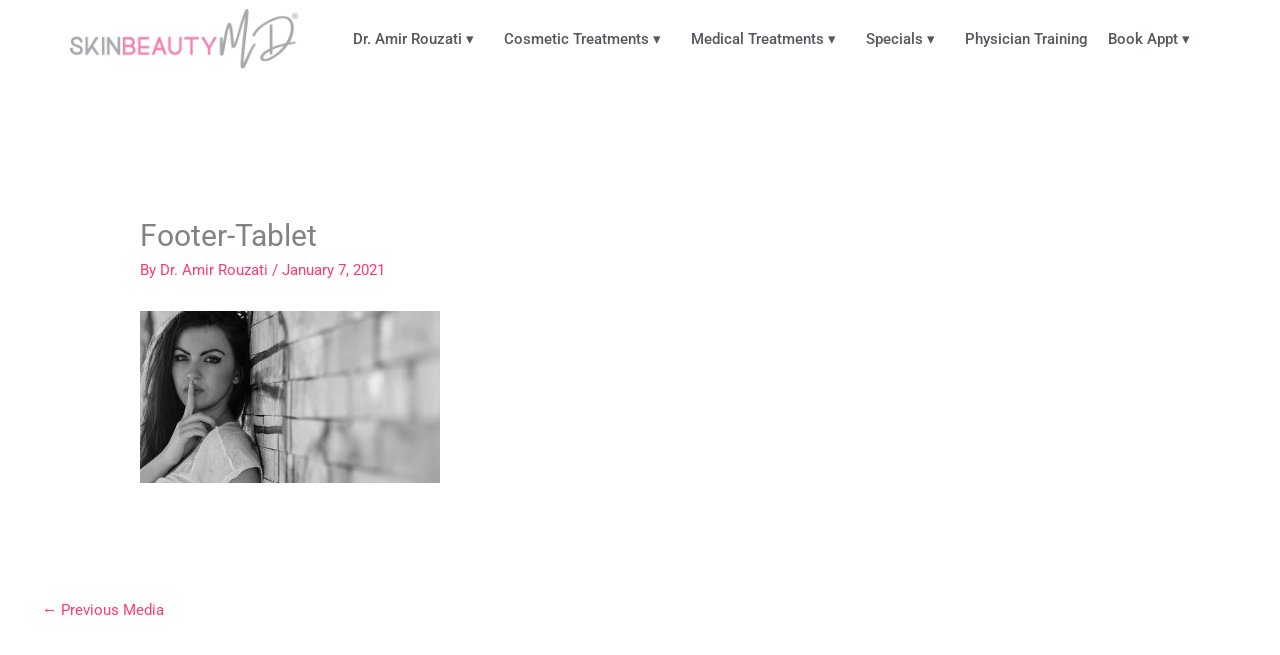

--- FILE ---
content_type: text/css
request_url: https://skinbeautymd.com/wp-content/uploads/elementor/css/post-2724.css?ver=1767135882
body_size: 451
content:
.elementor-2724 .elementor-element.elementor-element-5c26b1b0 > .elementor-container > .elementor-column > .elementor-widget-wrap{align-content:center;align-items:center;}.elementor-2724 .elementor-element.elementor-element-2e187cdd img{width:228px;}.elementor-2724 .elementor-element.elementor-element-672e686b .elementor-nav-menu .elementor-item{font-size:15px;font-weight:500;}.elementor-2724 .elementor-element.elementor-element-672e686b .elementor-nav-menu--main .elementor-item{color:#54595f;fill:#54595f;padding-left:10px;padding-right:10px;padding-top:29px;padding-bottom:29px;}.elementor-2724 .elementor-element.elementor-element-672e686b .elementor-nav-menu--main .elementor-item:hover,
					.elementor-2724 .elementor-element.elementor-element-672e686b .elementor-nav-menu--main .elementor-item.elementor-item-active,
					.elementor-2724 .elementor-element.elementor-element-672e686b .elementor-nav-menu--main .elementor-item.highlighted,
					.elementor-2724 .elementor-element.elementor-element-672e686b .elementor-nav-menu--main .elementor-item:focus{color:#A4A4A4;fill:#A4A4A4;}.elementor-2724 .elementor-element.elementor-element-672e686b .elementor-nav-menu--main:not(.e--pointer-framed) .elementor-item:before,
					.elementor-2724 .elementor-element.elementor-element-672e686b .elementor-nav-menu--main:not(.e--pointer-framed) .elementor-item:after{background-color:#FF82BE;}.elementor-2724 .elementor-element.elementor-element-672e686b .e--pointer-framed .elementor-item:before,
					.elementor-2724 .elementor-element.elementor-element-672e686b .e--pointer-framed .elementor-item:after{border-color:#FF82BE;}.elementor-2724 .elementor-element.elementor-element-672e686b .e--pointer-framed .elementor-item:before{border-width:0px;}.elementor-2724 .elementor-element.elementor-element-672e686b .e--pointer-framed.e--animation-draw .elementor-item:before{border-width:0 0 0px 0px;}.elementor-2724 .elementor-element.elementor-element-672e686b .e--pointer-framed.e--animation-draw .elementor-item:after{border-width:0px 0px 0 0;}.elementor-2724 .elementor-element.elementor-element-672e686b .e--pointer-framed.e--animation-corners .elementor-item:before{border-width:0px 0 0 0px;}.elementor-2724 .elementor-element.elementor-element-672e686b .e--pointer-framed.e--animation-corners .elementor-item:after{border-width:0 0px 0px 0;}.elementor-2724 .elementor-element.elementor-element-672e686b .e--pointer-underline .elementor-item:after,
					 .elementor-2724 .elementor-element.elementor-element-672e686b .e--pointer-overline .elementor-item:before,
					 .elementor-2724 .elementor-element.elementor-element-672e686b .e--pointer-double-line .elementor-item:before,
					 .elementor-2724 .elementor-element.elementor-element-672e686b .e--pointer-double-line .elementor-item:after{height:0px;}.elementor-2724 .elementor-element.elementor-element-672e686b .elementor-nav-menu--dropdown{background-color:#f7f7f7;}.elementor-2724 .elementor-element.elementor-element-672e686b .elementor-nav-menu--dropdown a:hover,
					.elementor-2724 .elementor-element.elementor-element-672e686b .elementor-nav-menu--dropdown a:focus,
					.elementor-2724 .elementor-element.elementor-element-672e686b .elementor-nav-menu--dropdown a.elementor-item-active,
					.elementor-2724 .elementor-element.elementor-element-672e686b .elementor-nav-menu--dropdown a.highlighted{background-color:#FF82BE;}.elementor-2724 .elementor-element.elementor-element-4d232d5 > .elementor-container > .elementor-column > .elementor-widget-wrap{align-content:center;align-items:center;}.elementor-2724 .elementor-element.elementor-element-f731b21 img{width:228px;}.elementor-2724 .elementor-element.elementor-element-c773588 .elementor-menu-toggle{margin:0 auto;background-color:rgba(0,0,0,0);}.elementor-2724 .elementor-element.elementor-element-c773588 .elementor-nav-menu .elementor-item{font-size:15px;font-weight:500;}.elementor-2724 .elementor-element.elementor-element-c773588 .elementor-nav-menu--main .elementor-item{color:#54595f;fill:#54595f;padding-left:10px;padding-right:10px;padding-top:29px;padding-bottom:29px;}.elementor-2724 .elementor-element.elementor-element-c773588 .elementor-nav-menu--main .elementor-item:hover,
					.elementor-2724 .elementor-element.elementor-element-c773588 .elementor-nav-menu--main .elementor-item.elementor-item-active,
					.elementor-2724 .elementor-element.elementor-element-c773588 .elementor-nav-menu--main .elementor-item.highlighted,
					.elementor-2724 .elementor-element.elementor-element-c773588 .elementor-nav-menu--main .elementor-item:focus{color:#A4A4A4;fill:#A4A4A4;}.elementor-2724 .elementor-element.elementor-element-c773588 .elementor-nav-menu--main:not(.e--pointer-framed) .elementor-item:before,
					.elementor-2724 .elementor-element.elementor-element-c773588 .elementor-nav-menu--main:not(.e--pointer-framed) .elementor-item:after{background-color:#FF82BE;}.elementor-2724 .elementor-element.elementor-element-c773588 .e--pointer-framed .elementor-item:before,
					.elementor-2724 .elementor-element.elementor-element-c773588 .e--pointer-framed .elementor-item:after{border-color:#FF82BE;}.elementor-2724 .elementor-element.elementor-element-c773588 .e--pointer-framed .elementor-item:before{border-width:0px;}.elementor-2724 .elementor-element.elementor-element-c773588 .e--pointer-framed.e--animation-draw .elementor-item:before{border-width:0 0 0px 0px;}.elementor-2724 .elementor-element.elementor-element-c773588 .e--pointer-framed.e--animation-draw .elementor-item:after{border-width:0px 0px 0 0;}.elementor-2724 .elementor-element.elementor-element-c773588 .e--pointer-framed.e--animation-corners .elementor-item:before{border-width:0px 0 0 0px;}.elementor-2724 .elementor-element.elementor-element-c773588 .e--pointer-framed.e--animation-corners .elementor-item:after{border-width:0 0px 0px 0;}.elementor-2724 .elementor-element.elementor-element-c773588 .e--pointer-underline .elementor-item:after,
					 .elementor-2724 .elementor-element.elementor-element-c773588 .e--pointer-overline .elementor-item:before,
					 .elementor-2724 .elementor-element.elementor-element-c773588 .e--pointer-double-line .elementor-item:before,
					 .elementor-2724 .elementor-element.elementor-element-c773588 .e--pointer-double-line .elementor-item:after{height:0px;}.elementor-2724 .elementor-element.elementor-element-c773588 .elementor-nav-menu--dropdown{background-color:#f7f7f7;}.elementor-2724 .elementor-element.elementor-element-c773588 .elementor-nav-menu--dropdown a:hover,
					.elementor-2724 .elementor-element.elementor-element-c773588 .elementor-nav-menu--dropdown a:focus,
					.elementor-2724 .elementor-element.elementor-element-c773588 .elementor-nav-menu--dropdown a.elementor-item-active,
					.elementor-2724 .elementor-element.elementor-element-c773588 .elementor-nav-menu--dropdown a.highlighted{background-color:#FF82BE;}.elementor-theme-builder-content-area{height:400px;}.elementor-location-header:before, .elementor-location-footer:before{content:"";display:table;clear:both;}@media(min-width:768px){.elementor-2724 .elementor-element.elementor-element-e308858{width:19.999%;}.elementor-2724 .elementor-element.elementor-element-76a13d7a{width:80.001%;}.elementor-2724 .elementor-element.elementor-element-b137d47{width:19.999%;}.elementor-2724 .elementor-element.elementor-element-70d5e26{width:80.001%;}}@media(max-width:1024px){.elementor-2724 .elementor-element.elementor-element-5c26b1b0{padding:20px 20px 20px 20px;}.elementor-2724 .elementor-element.elementor-element-4d232d5{padding:20px 20px 20px 20px;}}@media(max-width:767px){.elementor-2724 .elementor-element.elementor-element-5c26b1b0{padding:020px 020px 020px 020px;}.elementor-2724 .elementor-element.elementor-element-e308858{width:70%;}.elementor-2724 .elementor-element.elementor-element-2e187cdd img{width:80px;}.elementor-2724 .elementor-element.elementor-element-76a13d7a{width:30%;}.elementor-2724 .elementor-element.elementor-element-672e686b .elementor-nav-menu--main > .elementor-nav-menu > li > .elementor-nav-menu--dropdown, .elementor-2724 .elementor-element.elementor-element-672e686b .elementor-nav-menu__container.elementor-nav-menu--dropdown{margin-top:30px !important;}.elementor-2724 .elementor-element.elementor-element-4d232d5{padding:020px 020px 020px 020px;}.elementor-2724 .elementor-element.elementor-element-b137d47{width:70%;}.elementor-2724 .elementor-element.elementor-element-f731b21 img{width:201px;}.elementor-2724 .elementor-element.elementor-element-70d5e26{width:30%;}.elementor-2724 .elementor-element.elementor-element-c773588 .elementor-nav-menu--main > .elementor-nav-menu > li > .elementor-nav-menu--dropdown, .elementor-2724 .elementor-element.elementor-element-c773588 .elementor-nav-menu__container.elementor-nav-menu--dropdown{margin-top:30px !important;}}